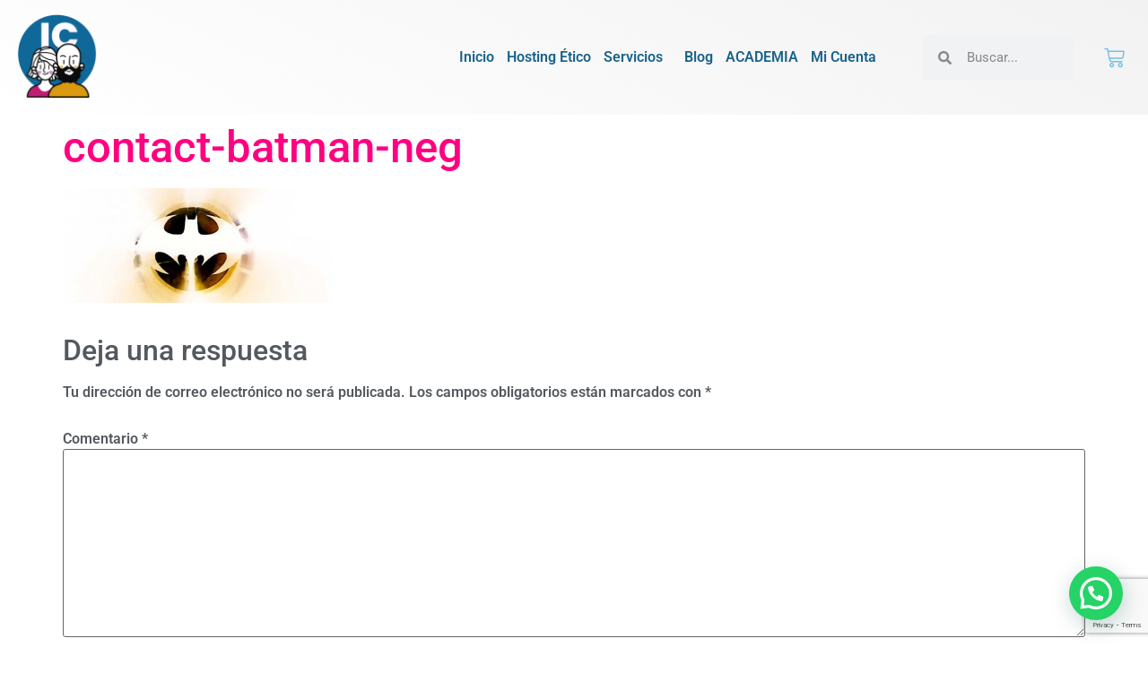

--- FILE ---
content_type: text/html; charset=utf-8
request_url: https://www.google.com/recaptcha/api2/anchor?ar=1&k=6Lev1K4fAAAAAJw9Jh_tt65NtzQqHIBEQ3sey6Rw&co=aHR0cHM6Ly93d3cuaW5kdXNjb21wLmNvbTo0NDM.&hl=en&v=7gg7H51Q-naNfhmCP3_R47ho&size=invisible&badge=bottomright&anchor-ms=20000&execute-ms=30000&cb=ngur5rlndb40
body_size: 47997
content:
<!DOCTYPE HTML><html dir="ltr" lang="en"><head><meta http-equiv="Content-Type" content="text/html; charset=UTF-8">
<meta http-equiv="X-UA-Compatible" content="IE=edge">
<title>reCAPTCHA</title>
<style type="text/css">
/* cyrillic-ext */
@font-face {
  font-family: 'Roboto';
  font-style: normal;
  font-weight: 400;
  font-stretch: 100%;
  src: url(//fonts.gstatic.com/s/roboto/v48/KFO7CnqEu92Fr1ME7kSn66aGLdTylUAMa3GUBHMdazTgWw.woff2) format('woff2');
  unicode-range: U+0460-052F, U+1C80-1C8A, U+20B4, U+2DE0-2DFF, U+A640-A69F, U+FE2E-FE2F;
}
/* cyrillic */
@font-face {
  font-family: 'Roboto';
  font-style: normal;
  font-weight: 400;
  font-stretch: 100%;
  src: url(//fonts.gstatic.com/s/roboto/v48/KFO7CnqEu92Fr1ME7kSn66aGLdTylUAMa3iUBHMdazTgWw.woff2) format('woff2');
  unicode-range: U+0301, U+0400-045F, U+0490-0491, U+04B0-04B1, U+2116;
}
/* greek-ext */
@font-face {
  font-family: 'Roboto';
  font-style: normal;
  font-weight: 400;
  font-stretch: 100%;
  src: url(//fonts.gstatic.com/s/roboto/v48/KFO7CnqEu92Fr1ME7kSn66aGLdTylUAMa3CUBHMdazTgWw.woff2) format('woff2');
  unicode-range: U+1F00-1FFF;
}
/* greek */
@font-face {
  font-family: 'Roboto';
  font-style: normal;
  font-weight: 400;
  font-stretch: 100%;
  src: url(//fonts.gstatic.com/s/roboto/v48/KFO7CnqEu92Fr1ME7kSn66aGLdTylUAMa3-UBHMdazTgWw.woff2) format('woff2');
  unicode-range: U+0370-0377, U+037A-037F, U+0384-038A, U+038C, U+038E-03A1, U+03A3-03FF;
}
/* math */
@font-face {
  font-family: 'Roboto';
  font-style: normal;
  font-weight: 400;
  font-stretch: 100%;
  src: url(//fonts.gstatic.com/s/roboto/v48/KFO7CnqEu92Fr1ME7kSn66aGLdTylUAMawCUBHMdazTgWw.woff2) format('woff2');
  unicode-range: U+0302-0303, U+0305, U+0307-0308, U+0310, U+0312, U+0315, U+031A, U+0326-0327, U+032C, U+032F-0330, U+0332-0333, U+0338, U+033A, U+0346, U+034D, U+0391-03A1, U+03A3-03A9, U+03B1-03C9, U+03D1, U+03D5-03D6, U+03F0-03F1, U+03F4-03F5, U+2016-2017, U+2034-2038, U+203C, U+2040, U+2043, U+2047, U+2050, U+2057, U+205F, U+2070-2071, U+2074-208E, U+2090-209C, U+20D0-20DC, U+20E1, U+20E5-20EF, U+2100-2112, U+2114-2115, U+2117-2121, U+2123-214F, U+2190, U+2192, U+2194-21AE, U+21B0-21E5, U+21F1-21F2, U+21F4-2211, U+2213-2214, U+2216-22FF, U+2308-230B, U+2310, U+2319, U+231C-2321, U+2336-237A, U+237C, U+2395, U+239B-23B7, U+23D0, U+23DC-23E1, U+2474-2475, U+25AF, U+25B3, U+25B7, U+25BD, U+25C1, U+25CA, U+25CC, U+25FB, U+266D-266F, U+27C0-27FF, U+2900-2AFF, U+2B0E-2B11, U+2B30-2B4C, U+2BFE, U+3030, U+FF5B, U+FF5D, U+1D400-1D7FF, U+1EE00-1EEFF;
}
/* symbols */
@font-face {
  font-family: 'Roboto';
  font-style: normal;
  font-weight: 400;
  font-stretch: 100%;
  src: url(//fonts.gstatic.com/s/roboto/v48/KFO7CnqEu92Fr1ME7kSn66aGLdTylUAMaxKUBHMdazTgWw.woff2) format('woff2');
  unicode-range: U+0001-000C, U+000E-001F, U+007F-009F, U+20DD-20E0, U+20E2-20E4, U+2150-218F, U+2190, U+2192, U+2194-2199, U+21AF, U+21E6-21F0, U+21F3, U+2218-2219, U+2299, U+22C4-22C6, U+2300-243F, U+2440-244A, U+2460-24FF, U+25A0-27BF, U+2800-28FF, U+2921-2922, U+2981, U+29BF, U+29EB, U+2B00-2BFF, U+4DC0-4DFF, U+FFF9-FFFB, U+10140-1018E, U+10190-1019C, U+101A0, U+101D0-101FD, U+102E0-102FB, U+10E60-10E7E, U+1D2C0-1D2D3, U+1D2E0-1D37F, U+1F000-1F0FF, U+1F100-1F1AD, U+1F1E6-1F1FF, U+1F30D-1F30F, U+1F315, U+1F31C, U+1F31E, U+1F320-1F32C, U+1F336, U+1F378, U+1F37D, U+1F382, U+1F393-1F39F, U+1F3A7-1F3A8, U+1F3AC-1F3AF, U+1F3C2, U+1F3C4-1F3C6, U+1F3CA-1F3CE, U+1F3D4-1F3E0, U+1F3ED, U+1F3F1-1F3F3, U+1F3F5-1F3F7, U+1F408, U+1F415, U+1F41F, U+1F426, U+1F43F, U+1F441-1F442, U+1F444, U+1F446-1F449, U+1F44C-1F44E, U+1F453, U+1F46A, U+1F47D, U+1F4A3, U+1F4B0, U+1F4B3, U+1F4B9, U+1F4BB, U+1F4BF, U+1F4C8-1F4CB, U+1F4D6, U+1F4DA, U+1F4DF, U+1F4E3-1F4E6, U+1F4EA-1F4ED, U+1F4F7, U+1F4F9-1F4FB, U+1F4FD-1F4FE, U+1F503, U+1F507-1F50B, U+1F50D, U+1F512-1F513, U+1F53E-1F54A, U+1F54F-1F5FA, U+1F610, U+1F650-1F67F, U+1F687, U+1F68D, U+1F691, U+1F694, U+1F698, U+1F6AD, U+1F6B2, U+1F6B9-1F6BA, U+1F6BC, U+1F6C6-1F6CF, U+1F6D3-1F6D7, U+1F6E0-1F6EA, U+1F6F0-1F6F3, U+1F6F7-1F6FC, U+1F700-1F7FF, U+1F800-1F80B, U+1F810-1F847, U+1F850-1F859, U+1F860-1F887, U+1F890-1F8AD, U+1F8B0-1F8BB, U+1F8C0-1F8C1, U+1F900-1F90B, U+1F93B, U+1F946, U+1F984, U+1F996, U+1F9E9, U+1FA00-1FA6F, U+1FA70-1FA7C, U+1FA80-1FA89, U+1FA8F-1FAC6, U+1FACE-1FADC, U+1FADF-1FAE9, U+1FAF0-1FAF8, U+1FB00-1FBFF;
}
/* vietnamese */
@font-face {
  font-family: 'Roboto';
  font-style: normal;
  font-weight: 400;
  font-stretch: 100%;
  src: url(//fonts.gstatic.com/s/roboto/v48/KFO7CnqEu92Fr1ME7kSn66aGLdTylUAMa3OUBHMdazTgWw.woff2) format('woff2');
  unicode-range: U+0102-0103, U+0110-0111, U+0128-0129, U+0168-0169, U+01A0-01A1, U+01AF-01B0, U+0300-0301, U+0303-0304, U+0308-0309, U+0323, U+0329, U+1EA0-1EF9, U+20AB;
}
/* latin-ext */
@font-face {
  font-family: 'Roboto';
  font-style: normal;
  font-weight: 400;
  font-stretch: 100%;
  src: url(//fonts.gstatic.com/s/roboto/v48/KFO7CnqEu92Fr1ME7kSn66aGLdTylUAMa3KUBHMdazTgWw.woff2) format('woff2');
  unicode-range: U+0100-02BA, U+02BD-02C5, U+02C7-02CC, U+02CE-02D7, U+02DD-02FF, U+0304, U+0308, U+0329, U+1D00-1DBF, U+1E00-1E9F, U+1EF2-1EFF, U+2020, U+20A0-20AB, U+20AD-20C0, U+2113, U+2C60-2C7F, U+A720-A7FF;
}
/* latin */
@font-face {
  font-family: 'Roboto';
  font-style: normal;
  font-weight: 400;
  font-stretch: 100%;
  src: url(//fonts.gstatic.com/s/roboto/v48/KFO7CnqEu92Fr1ME7kSn66aGLdTylUAMa3yUBHMdazQ.woff2) format('woff2');
  unicode-range: U+0000-00FF, U+0131, U+0152-0153, U+02BB-02BC, U+02C6, U+02DA, U+02DC, U+0304, U+0308, U+0329, U+2000-206F, U+20AC, U+2122, U+2191, U+2193, U+2212, U+2215, U+FEFF, U+FFFD;
}
/* cyrillic-ext */
@font-face {
  font-family: 'Roboto';
  font-style: normal;
  font-weight: 500;
  font-stretch: 100%;
  src: url(//fonts.gstatic.com/s/roboto/v48/KFO7CnqEu92Fr1ME7kSn66aGLdTylUAMa3GUBHMdazTgWw.woff2) format('woff2');
  unicode-range: U+0460-052F, U+1C80-1C8A, U+20B4, U+2DE0-2DFF, U+A640-A69F, U+FE2E-FE2F;
}
/* cyrillic */
@font-face {
  font-family: 'Roboto';
  font-style: normal;
  font-weight: 500;
  font-stretch: 100%;
  src: url(//fonts.gstatic.com/s/roboto/v48/KFO7CnqEu92Fr1ME7kSn66aGLdTylUAMa3iUBHMdazTgWw.woff2) format('woff2');
  unicode-range: U+0301, U+0400-045F, U+0490-0491, U+04B0-04B1, U+2116;
}
/* greek-ext */
@font-face {
  font-family: 'Roboto';
  font-style: normal;
  font-weight: 500;
  font-stretch: 100%;
  src: url(//fonts.gstatic.com/s/roboto/v48/KFO7CnqEu92Fr1ME7kSn66aGLdTylUAMa3CUBHMdazTgWw.woff2) format('woff2');
  unicode-range: U+1F00-1FFF;
}
/* greek */
@font-face {
  font-family: 'Roboto';
  font-style: normal;
  font-weight: 500;
  font-stretch: 100%;
  src: url(//fonts.gstatic.com/s/roboto/v48/KFO7CnqEu92Fr1ME7kSn66aGLdTylUAMa3-UBHMdazTgWw.woff2) format('woff2');
  unicode-range: U+0370-0377, U+037A-037F, U+0384-038A, U+038C, U+038E-03A1, U+03A3-03FF;
}
/* math */
@font-face {
  font-family: 'Roboto';
  font-style: normal;
  font-weight: 500;
  font-stretch: 100%;
  src: url(//fonts.gstatic.com/s/roboto/v48/KFO7CnqEu92Fr1ME7kSn66aGLdTylUAMawCUBHMdazTgWw.woff2) format('woff2');
  unicode-range: U+0302-0303, U+0305, U+0307-0308, U+0310, U+0312, U+0315, U+031A, U+0326-0327, U+032C, U+032F-0330, U+0332-0333, U+0338, U+033A, U+0346, U+034D, U+0391-03A1, U+03A3-03A9, U+03B1-03C9, U+03D1, U+03D5-03D6, U+03F0-03F1, U+03F4-03F5, U+2016-2017, U+2034-2038, U+203C, U+2040, U+2043, U+2047, U+2050, U+2057, U+205F, U+2070-2071, U+2074-208E, U+2090-209C, U+20D0-20DC, U+20E1, U+20E5-20EF, U+2100-2112, U+2114-2115, U+2117-2121, U+2123-214F, U+2190, U+2192, U+2194-21AE, U+21B0-21E5, U+21F1-21F2, U+21F4-2211, U+2213-2214, U+2216-22FF, U+2308-230B, U+2310, U+2319, U+231C-2321, U+2336-237A, U+237C, U+2395, U+239B-23B7, U+23D0, U+23DC-23E1, U+2474-2475, U+25AF, U+25B3, U+25B7, U+25BD, U+25C1, U+25CA, U+25CC, U+25FB, U+266D-266F, U+27C0-27FF, U+2900-2AFF, U+2B0E-2B11, U+2B30-2B4C, U+2BFE, U+3030, U+FF5B, U+FF5D, U+1D400-1D7FF, U+1EE00-1EEFF;
}
/* symbols */
@font-face {
  font-family: 'Roboto';
  font-style: normal;
  font-weight: 500;
  font-stretch: 100%;
  src: url(//fonts.gstatic.com/s/roboto/v48/KFO7CnqEu92Fr1ME7kSn66aGLdTylUAMaxKUBHMdazTgWw.woff2) format('woff2');
  unicode-range: U+0001-000C, U+000E-001F, U+007F-009F, U+20DD-20E0, U+20E2-20E4, U+2150-218F, U+2190, U+2192, U+2194-2199, U+21AF, U+21E6-21F0, U+21F3, U+2218-2219, U+2299, U+22C4-22C6, U+2300-243F, U+2440-244A, U+2460-24FF, U+25A0-27BF, U+2800-28FF, U+2921-2922, U+2981, U+29BF, U+29EB, U+2B00-2BFF, U+4DC0-4DFF, U+FFF9-FFFB, U+10140-1018E, U+10190-1019C, U+101A0, U+101D0-101FD, U+102E0-102FB, U+10E60-10E7E, U+1D2C0-1D2D3, U+1D2E0-1D37F, U+1F000-1F0FF, U+1F100-1F1AD, U+1F1E6-1F1FF, U+1F30D-1F30F, U+1F315, U+1F31C, U+1F31E, U+1F320-1F32C, U+1F336, U+1F378, U+1F37D, U+1F382, U+1F393-1F39F, U+1F3A7-1F3A8, U+1F3AC-1F3AF, U+1F3C2, U+1F3C4-1F3C6, U+1F3CA-1F3CE, U+1F3D4-1F3E0, U+1F3ED, U+1F3F1-1F3F3, U+1F3F5-1F3F7, U+1F408, U+1F415, U+1F41F, U+1F426, U+1F43F, U+1F441-1F442, U+1F444, U+1F446-1F449, U+1F44C-1F44E, U+1F453, U+1F46A, U+1F47D, U+1F4A3, U+1F4B0, U+1F4B3, U+1F4B9, U+1F4BB, U+1F4BF, U+1F4C8-1F4CB, U+1F4D6, U+1F4DA, U+1F4DF, U+1F4E3-1F4E6, U+1F4EA-1F4ED, U+1F4F7, U+1F4F9-1F4FB, U+1F4FD-1F4FE, U+1F503, U+1F507-1F50B, U+1F50D, U+1F512-1F513, U+1F53E-1F54A, U+1F54F-1F5FA, U+1F610, U+1F650-1F67F, U+1F687, U+1F68D, U+1F691, U+1F694, U+1F698, U+1F6AD, U+1F6B2, U+1F6B9-1F6BA, U+1F6BC, U+1F6C6-1F6CF, U+1F6D3-1F6D7, U+1F6E0-1F6EA, U+1F6F0-1F6F3, U+1F6F7-1F6FC, U+1F700-1F7FF, U+1F800-1F80B, U+1F810-1F847, U+1F850-1F859, U+1F860-1F887, U+1F890-1F8AD, U+1F8B0-1F8BB, U+1F8C0-1F8C1, U+1F900-1F90B, U+1F93B, U+1F946, U+1F984, U+1F996, U+1F9E9, U+1FA00-1FA6F, U+1FA70-1FA7C, U+1FA80-1FA89, U+1FA8F-1FAC6, U+1FACE-1FADC, U+1FADF-1FAE9, U+1FAF0-1FAF8, U+1FB00-1FBFF;
}
/* vietnamese */
@font-face {
  font-family: 'Roboto';
  font-style: normal;
  font-weight: 500;
  font-stretch: 100%;
  src: url(//fonts.gstatic.com/s/roboto/v48/KFO7CnqEu92Fr1ME7kSn66aGLdTylUAMa3OUBHMdazTgWw.woff2) format('woff2');
  unicode-range: U+0102-0103, U+0110-0111, U+0128-0129, U+0168-0169, U+01A0-01A1, U+01AF-01B0, U+0300-0301, U+0303-0304, U+0308-0309, U+0323, U+0329, U+1EA0-1EF9, U+20AB;
}
/* latin-ext */
@font-face {
  font-family: 'Roboto';
  font-style: normal;
  font-weight: 500;
  font-stretch: 100%;
  src: url(//fonts.gstatic.com/s/roboto/v48/KFO7CnqEu92Fr1ME7kSn66aGLdTylUAMa3KUBHMdazTgWw.woff2) format('woff2');
  unicode-range: U+0100-02BA, U+02BD-02C5, U+02C7-02CC, U+02CE-02D7, U+02DD-02FF, U+0304, U+0308, U+0329, U+1D00-1DBF, U+1E00-1E9F, U+1EF2-1EFF, U+2020, U+20A0-20AB, U+20AD-20C0, U+2113, U+2C60-2C7F, U+A720-A7FF;
}
/* latin */
@font-face {
  font-family: 'Roboto';
  font-style: normal;
  font-weight: 500;
  font-stretch: 100%;
  src: url(//fonts.gstatic.com/s/roboto/v48/KFO7CnqEu92Fr1ME7kSn66aGLdTylUAMa3yUBHMdazQ.woff2) format('woff2');
  unicode-range: U+0000-00FF, U+0131, U+0152-0153, U+02BB-02BC, U+02C6, U+02DA, U+02DC, U+0304, U+0308, U+0329, U+2000-206F, U+20AC, U+2122, U+2191, U+2193, U+2212, U+2215, U+FEFF, U+FFFD;
}
/* cyrillic-ext */
@font-face {
  font-family: 'Roboto';
  font-style: normal;
  font-weight: 900;
  font-stretch: 100%;
  src: url(//fonts.gstatic.com/s/roboto/v48/KFO7CnqEu92Fr1ME7kSn66aGLdTylUAMa3GUBHMdazTgWw.woff2) format('woff2');
  unicode-range: U+0460-052F, U+1C80-1C8A, U+20B4, U+2DE0-2DFF, U+A640-A69F, U+FE2E-FE2F;
}
/* cyrillic */
@font-face {
  font-family: 'Roboto';
  font-style: normal;
  font-weight: 900;
  font-stretch: 100%;
  src: url(//fonts.gstatic.com/s/roboto/v48/KFO7CnqEu92Fr1ME7kSn66aGLdTylUAMa3iUBHMdazTgWw.woff2) format('woff2');
  unicode-range: U+0301, U+0400-045F, U+0490-0491, U+04B0-04B1, U+2116;
}
/* greek-ext */
@font-face {
  font-family: 'Roboto';
  font-style: normal;
  font-weight: 900;
  font-stretch: 100%;
  src: url(//fonts.gstatic.com/s/roboto/v48/KFO7CnqEu92Fr1ME7kSn66aGLdTylUAMa3CUBHMdazTgWw.woff2) format('woff2');
  unicode-range: U+1F00-1FFF;
}
/* greek */
@font-face {
  font-family: 'Roboto';
  font-style: normal;
  font-weight: 900;
  font-stretch: 100%;
  src: url(//fonts.gstatic.com/s/roboto/v48/KFO7CnqEu92Fr1ME7kSn66aGLdTylUAMa3-UBHMdazTgWw.woff2) format('woff2');
  unicode-range: U+0370-0377, U+037A-037F, U+0384-038A, U+038C, U+038E-03A1, U+03A3-03FF;
}
/* math */
@font-face {
  font-family: 'Roboto';
  font-style: normal;
  font-weight: 900;
  font-stretch: 100%;
  src: url(//fonts.gstatic.com/s/roboto/v48/KFO7CnqEu92Fr1ME7kSn66aGLdTylUAMawCUBHMdazTgWw.woff2) format('woff2');
  unicode-range: U+0302-0303, U+0305, U+0307-0308, U+0310, U+0312, U+0315, U+031A, U+0326-0327, U+032C, U+032F-0330, U+0332-0333, U+0338, U+033A, U+0346, U+034D, U+0391-03A1, U+03A3-03A9, U+03B1-03C9, U+03D1, U+03D5-03D6, U+03F0-03F1, U+03F4-03F5, U+2016-2017, U+2034-2038, U+203C, U+2040, U+2043, U+2047, U+2050, U+2057, U+205F, U+2070-2071, U+2074-208E, U+2090-209C, U+20D0-20DC, U+20E1, U+20E5-20EF, U+2100-2112, U+2114-2115, U+2117-2121, U+2123-214F, U+2190, U+2192, U+2194-21AE, U+21B0-21E5, U+21F1-21F2, U+21F4-2211, U+2213-2214, U+2216-22FF, U+2308-230B, U+2310, U+2319, U+231C-2321, U+2336-237A, U+237C, U+2395, U+239B-23B7, U+23D0, U+23DC-23E1, U+2474-2475, U+25AF, U+25B3, U+25B7, U+25BD, U+25C1, U+25CA, U+25CC, U+25FB, U+266D-266F, U+27C0-27FF, U+2900-2AFF, U+2B0E-2B11, U+2B30-2B4C, U+2BFE, U+3030, U+FF5B, U+FF5D, U+1D400-1D7FF, U+1EE00-1EEFF;
}
/* symbols */
@font-face {
  font-family: 'Roboto';
  font-style: normal;
  font-weight: 900;
  font-stretch: 100%;
  src: url(//fonts.gstatic.com/s/roboto/v48/KFO7CnqEu92Fr1ME7kSn66aGLdTylUAMaxKUBHMdazTgWw.woff2) format('woff2');
  unicode-range: U+0001-000C, U+000E-001F, U+007F-009F, U+20DD-20E0, U+20E2-20E4, U+2150-218F, U+2190, U+2192, U+2194-2199, U+21AF, U+21E6-21F0, U+21F3, U+2218-2219, U+2299, U+22C4-22C6, U+2300-243F, U+2440-244A, U+2460-24FF, U+25A0-27BF, U+2800-28FF, U+2921-2922, U+2981, U+29BF, U+29EB, U+2B00-2BFF, U+4DC0-4DFF, U+FFF9-FFFB, U+10140-1018E, U+10190-1019C, U+101A0, U+101D0-101FD, U+102E0-102FB, U+10E60-10E7E, U+1D2C0-1D2D3, U+1D2E0-1D37F, U+1F000-1F0FF, U+1F100-1F1AD, U+1F1E6-1F1FF, U+1F30D-1F30F, U+1F315, U+1F31C, U+1F31E, U+1F320-1F32C, U+1F336, U+1F378, U+1F37D, U+1F382, U+1F393-1F39F, U+1F3A7-1F3A8, U+1F3AC-1F3AF, U+1F3C2, U+1F3C4-1F3C6, U+1F3CA-1F3CE, U+1F3D4-1F3E0, U+1F3ED, U+1F3F1-1F3F3, U+1F3F5-1F3F7, U+1F408, U+1F415, U+1F41F, U+1F426, U+1F43F, U+1F441-1F442, U+1F444, U+1F446-1F449, U+1F44C-1F44E, U+1F453, U+1F46A, U+1F47D, U+1F4A3, U+1F4B0, U+1F4B3, U+1F4B9, U+1F4BB, U+1F4BF, U+1F4C8-1F4CB, U+1F4D6, U+1F4DA, U+1F4DF, U+1F4E3-1F4E6, U+1F4EA-1F4ED, U+1F4F7, U+1F4F9-1F4FB, U+1F4FD-1F4FE, U+1F503, U+1F507-1F50B, U+1F50D, U+1F512-1F513, U+1F53E-1F54A, U+1F54F-1F5FA, U+1F610, U+1F650-1F67F, U+1F687, U+1F68D, U+1F691, U+1F694, U+1F698, U+1F6AD, U+1F6B2, U+1F6B9-1F6BA, U+1F6BC, U+1F6C6-1F6CF, U+1F6D3-1F6D7, U+1F6E0-1F6EA, U+1F6F0-1F6F3, U+1F6F7-1F6FC, U+1F700-1F7FF, U+1F800-1F80B, U+1F810-1F847, U+1F850-1F859, U+1F860-1F887, U+1F890-1F8AD, U+1F8B0-1F8BB, U+1F8C0-1F8C1, U+1F900-1F90B, U+1F93B, U+1F946, U+1F984, U+1F996, U+1F9E9, U+1FA00-1FA6F, U+1FA70-1FA7C, U+1FA80-1FA89, U+1FA8F-1FAC6, U+1FACE-1FADC, U+1FADF-1FAE9, U+1FAF0-1FAF8, U+1FB00-1FBFF;
}
/* vietnamese */
@font-face {
  font-family: 'Roboto';
  font-style: normal;
  font-weight: 900;
  font-stretch: 100%;
  src: url(//fonts.gstatic.com/s/roboto/v48/KFO7CnqEu92Fr1ME7kSn66aGLdTylUAMa3OUBHMdazTgWw.woff2) format('woff2');
  unicode-range: U+0102-0103, U+0110-0111, U+0128-0129, U+0168-0169, U+01A0-01A1, U+01AF-01B0, U+0300-0301, U+0303-0304, U+0308-0309, U+0323, U+0329, U+1EA0-1EF9, U+20AB;
}
/* latin-ext */
@font-face {
  font-family: 'Roboto';
  font-style: normal;
  font-weight: 900;
  font-stretch: 100%;
  src: url(//fonts.gstatic.com/s/roboto/v48/KFO7CnqEu92Fr1ME7kSn66aGLdTylUAMa3KUBHMdazTgWw.woff2) format('woff2');
  unicode-range: U+0100-02BA, U+02BD-02C5, U+02C7-02CC, U+02CE-02D7, U+02DD-02FF, U+0304, U+0308, U+0329, U+1D00-1DBF, U+1E00-1E9F, U+1EF2-1EFF, U+2020, U+20A0-20AB, U+20AD-20C0, U+2113, U+2C60-2C7F, U+A720-A7FF;
}
/* latin */
@font-face {
  font-family: 'Roboto';
  font-style: normal;
  font-weight: 900;
  font-stretch: 100%;
  src: url(//fonts.gstatic.com/s/roboto/v48/KFO7CnqEu92Fr1ME7kSn66aGLdTylUAMa3yUBHMdazQ.woff2) format('woff2');
  unicode-range: U+0000-00FF, U+0131, U+0152-0153, U+02BB-02BC, U+02C6, U+02DA, U+02DC, U+0304, U+0308, U+0329, U+2000-206F, U+20AC, U+2122, U+2191, U+2193, U+2212, U+2215, U+FEFF, U+FFFD;
}

</style>
<link rel="stylesheet" type="text/css" href="https://www.gstatic.com/recaptcha/releases/7gg7H51Q-naNfhmCP3_R47ho/styles__ltr.css">
<script nonce="A9hRsoezxz1BRDLh5_07WA" type="text/javascript">window['__recaptcha_api'] = 'https://www.google.com/recaptcha/api2/';</script>
<script type="text/javascript" src="https://www.gstatic.com/recaptcha/releases/7gg7H51Q-naNfhmCP3_R47ho/recaptcha__en.js" nonce="A9hRsoezxz1BRDLh5_07WA">
      
    </script></head>
<body><div id="rc-anchor-alert" class="rc-anchor-alert"></div>
<input type="hidden" id="recaptcha-token" value="[base64]">
<script type="text/javascript" nonce="A9hRsoezxz1BRDLh5_07WA">
      recaptcha.anchor.Main.init("[\x22ainput\x22,[\x22bgdata\x22,\x22\x22,\[base64]/[base64]/[base64]/[base64]/[base64]/[base64]/[base64]/[base64]/[base64]/[base64]\\u003d\x22,\[base64]\\u003d\\u003d\x22,\x22w6IsCG0dOSx0wp3ClDQRaW7CsXU1EMKVWA8WOUhtVQ91AsODw4bCqcKhw5Fsw7EmR8KmNcOqwrVBwrHDvsOeLgwLODnDjcO1w4JKZcOXwrXCmEZuw67DpxHCg8KpFsKFw69eHkM/EjtNwp9CZALDqsKnOcOmVsK4dsKkwojDhcOYeGlpChHCmMOmUX/Cvm/DnwAQw4JbCMO3wotHw4rCjkRxw7HDmMKAwrZUH8KuwpnCk2vDhsK9w7ZCLDQFwpzCi8O6wrPCvig3WV4UKWPCkcK2wrHCqMOAwp1Kw7IIw5TChMOJw4B8d0/[base64]/DmMKLwq7DhkkZbWwvwr0owrkmw6/Ch0bDrcKYwqHDgRQGKwMfwq0EFgcGbizCkMOYDMKqN3JtADbDssKBJlfDm8KRaU7DlMOkOcO5woYxwqAKdS/CvMKCwrDCrsOQw6nDh8OKw7LClMOTwpHChMOGa8OicwDDqHzCisOAd8OywqwNazlRGSDDkBEyVknCkz0ow5EmbWh/MsKNwq7DsMOgwr7CmULDtnLCsWtgTMOtQsKuwol2Bn/Cilxfw5h6wrjCrCdgwofCmjDDn187WTzDiCPDjzZ3w5gxbcKQGcKSLXTDmMOXwpHCpsKSwrnDgcOePcKrasOqwoN+wp3DoMKIwpITwo/DhsKJBnPCuwk/wqnDkRDCv17CisK0wrMVwoDComTCtwVYJcOdw53ChsOeESrCjsOXwpkAw4jChhjCvcOEfMOMwqrDgsKswr8FAsOEAMOsw6fDqjHCgsOiwq/Cq3TDgTgpf8O4ScKrY8Khw5gEwq/DoicDFsO2w4nCmUc+G8O2wrDDu8OQHMKNw53DlsOOw41paldGwooHLMK3w5rDsjwgwqvDnmvCowLDtsKQw5MPZ8KGwo9SJix/w53DpEpgTWUpd8KXUcO6ThTChk7CuGsrChsUw7jCqngJI8K3D8O1ZBnDn05TDsKHw7MsccOPwqVyesKhwrTCg1UdQl9hNjsNEcKSw7TDrsKbVsKsw5lHw7vCvDTCvRJNw5/Cu3rCjsKWwr8NwrHDmnDCnFJvwoE+w7TDvCAXwoQrw4zCrUvCvRZFMW5XYzh5wqvCncOLIMKYViABVMODwp/CmsOow4fCrsOTwr8/PSnDvy8Zw5AsbcOfwpHDpmPCmsKSw481w6LCsMKCeRnClsKHw4nDvUwOKkfCssO8wrJdDktTacO/w6fCuMOhEFMXwrfCncOJw6jChsKbwoM8AsOTOMOYw6E5w5rDnUhtYTVpNMOLfSHCl8OTXidZw4XCqcKtwot9JBnCgwjCosOCDsO6dzfCuj97w6x+O0TDiMO5cMK1RUdVXsKxKmp7w7U6w7PCjcObYQ/CrVZfw5PDo8O7woszwoHCocOzwo/[base64]/DgGd5VDRkw4dCCcKIwokmwp7DkRM3f8OLGQ9DX8OSwpDDh31Swp9scgrCqyLDhD/DsTHCocKaWMKdw7M/NTU0woNmw4kkwoF9bwrCqsOPGVLDszJHV8Khw4XCm2RQcSDChBXCj8OcwrsEwoUDNCxifcKTwp1mw7p2w5tBdAEDUcOrwqFEw6jDmcOUDcOifUdhScO+I0x4cjbDvMOlOMOKF8OyW8KKwrzCtMOYw7JEwqQjw6HCuGVAdR9/wpPDicKHwppXw78xcGIxw7fDl2DDvMOgQG7CmMOTw4TCvCrCk1DDl8KpNMOgTsO9ZMKDwppQw4x2PE/Di8Oza8OpGwAKXcKOAMKPw6TDpMOLw61eaEzCusOEwrtBYcKXw7fDqwrCjBFjwplywo41wpjDlkh/w6nCr2/DtcOSHUsXM20vw77DhEYAw498Oi4fTSFOwoF2w7jDqzbDpSTCq3Nzw7hywqBkw7NZa8O7MgPDrmzDisKowoAUPHFawpnDsx4LU8OAYMKEDcORBmwHAsKQCxx7wrINwq1raMK0wpLCp8KnbcO+w4fDkWJZFF/Cs2fDlsKZQHfDs8OyVgNXKsOMwq4IAmrDs3fCmwTDpcKvAlnCrsO4wpoJJzMmI1zDkCnCkcOSLj1lw6d6GAXDm8Kfw7Nbw7gaccKpw4QuwqrCtcOQw5QeYlZQRTTDs8KFKz/[base64]/CsnBmOMOkNz83w44dw5dxw5rChwXDk1HCpsOGWCtVLcOCBEzDrktQLU8Ww5zDmMKoOkp/U8KZHMOiw4wEw4DDhsO0w4JNBhMfAm5RFsKXScKvVsKYHxvCjgfDjjbCnQAMCi98wpR+CyfDrG05c8K4woswNcKOw5ZFw643w57CnMKlwpzDlDrDkX3Cvjpow59swpDDi8OVw7/CmxIswqXDnW7CtcK/w60/wrbCpWfCnStgVUEvPQnCo8KrwplQwqLChhfDv8OHw54Fw7HDi8OXGcOHMMK9NTnClg4Iw7rCrsOhwq3DpcOyWMOdPyIBwoc5BljDo8Ouwqluw6TDvXHDhEXCpMO7W8Obw78vw5N6WGPDrG/ClBENUwbCtGPDmsKyAjjDvV17w6rCv8ODw6XCnkdMw4xsNmvCryhXw5DDqsOVLMO5ZD8RL1jDvgfDq8OiwoPDqcOpwpTDnMOzwqVnw7fCksKnXDgSwqhNwrPCl3DDiMO+w6ZiSMOnw4kGDsKow49Uw7NbGlzCvsK/[base64]/[base64]/Cr0vCisObMH4hLMK9MMK6LAgtOMO3PsOIEcKYB8ObAS5JXk0sScOKJyQffh7Dn0tyw6FwBglnbcOZWW/Cn2hAw6BZw5FzVSVFw67CncK0YEh6wrlJw5dIw4TCvSrDhmjDuMKbfg/CmWvClsOBIcK9w7wbf8KuXjDDvsKDwpvDvhnDsnbCtmFNw7nCv1XCtcO5ccKNDxw+BCrChMOSwoN3wqt9w5FNwo3Dp8KoaMKOb8KAwrRMag5edcOzaGkqwo8iGEArwqw7wo5KZykfDQR/wp3DknbDm3vDg8Kbw6kew77CmB/Cm8OkSnrCpUtfwqTCuw1lehDDoAxQwrrDlXkhwpfCl8Oaw6fDnznCjRzChV5fRhYQw7fCtB4/[base64]/[base64]/w7zCmcORwoAdwoXChVXDksO9cMKRAlIaWVLCm8OIw5PDkMK+wqXCr2XDkWZIw4oBXcKgw6nCuTjCtsOMc8ODa2HDlMO6UR9hwo/Ds8KrHkLCmQgcwqrDkFACd3V2KWFnwqBBYDFGw5fCoiFmTkvCm3rCrcOkwqRCw7jDpMOtGsO+wrELwq3Dqzc/wo/DpmPCtxRnw6VBw59TR8KuZsOYfcKewopqw7DCpVtpw63DgjZ2w4tzw7hoIsOhw6IAD8KCIcOnwqZDMMKDJmrCszTCg8KEw5AjP8O9wp/[base64]/G8KXLcKWHWnDjxfDjcKcwoBawo9DwrLCpk4+MXPDssKIwobDssOjw4DCgX9vOFoAwpELw4nCvF93IVbCh0LDlsO+w6rDkQjCnsOEFU7CmMKjYzPDgcOkw4Uld8OVw6zCvhbDo8OzHMK4e8OLwrnClFTCq8Kga8O/w5bCjy1/[base64]/w6JAw7fDocKXVMOpTDBRwpJ0e3NGwot4wrrCkCbDnizCgsOCwprDvMKCbxfDgcKbYUxJw6XCrGYDwrsmXyNZwpXDmcOlw7LDtcKXQMKBwpbCrcO/R8ODfcOlHcONwp4/ScO5HMOACsK0M2rCqVDCrVjCsMOaGz/CpcKZVWHDscK/NsKvVsK8OMOlwoXDpBvDkMOvwq82P8K5UsO9PEEqUsK2w5zCusKcw5MAwo/DmSDCm8KDGBjDgMO+X3F4w4zDrcKBwrgGwrjCrC3CmMOywr0bwoDCs8KAbMKqw5UTIRwEC2jDosKkGsKUwoDCiHfDgsK5w7vCvMKmwr3DvSsqJgfCnBfCpy0HBjlOwpcwEsK/Kkx8w7HCjTvDjWXCpcKXCMKywrwVG8OxwqLCpWrDgxMcwq3DusKUUEgmwqPChm5qR8KKCUvDgcOgDsOzwoUBwpE7wooEw7PDsz/ChsOnw6knw57ChMK9w4pTWG3CuyTCrcOrw7Rnw5jCo2/DisOFwqLCu3NzfsKcwpUnw5c7w7V2QQ3DpnlbUzrCuMOzwrzCo3tswrYHwpAEwrjCvsOlVsK3JFvDusOZw6/DtsOxA8OdNBPDo3VjTMO5cEdaw5DCiw/Dh8Kdw415EEVbw4Epw5/DicO7wpTDocOyw60pJsKDw4kfwqLCscOAL8KqwqEdaHHChw7CnMOIwqbCpQ01wrF1dcOOwr7DlsKPdcOFw5Bdwp7Cq0MPGzEpIl00IHfCksORwq59S3fDo8OpDR/ClkRIwrPCgsKqwobDjcKuYDh6KClONxU0UlTDrMO+CxJDwqXDhRDCsMOGOX1xw75XwpV6wpfCiMOTwoV/QwcMKcOxOg4mw61YZcOYLETCvsK2w5sXwp3Dl8OHNsKywrvCkBHCjmVmw5HDn8O5w4HDvXDDscO8wpvDvcOkOsK7HsKXcsKbwovDuMOJGcKVw5nDnsOLw4Q4Z0XDsVrDtBxNw5o0UcOTwoZxdsObw602M8KRCMO5w6wNw5pgBxDCssKSGS/[base64]/ClcOBfcKYw5Q1w6BRw506woR8wrtlw5fCvDpbHMKQcsOqOFHDhGvDlhEbeAIiwoQ5wpc3w41Pw6Nyw6jCssKeVsKZwq/CsghUw6k1wpXCux4kwo9Pw73CvsOtATTClQdTH8O5woBBw7Ufw6XDvlXDpsO0w6AdEhl/wpctw59dwrgiEnFuwpXDssOcT8OKw6fCl1gSwr0jZzp1wpXCrsK3w4B3w5HDmTUiw4vDgSJ/UMOBU8OIw5HCqnBkwo7Dti9VJm7CvTMvwoAewqzDhEthwqYgNwrDjcKkwofCo2/Dh8OAwrJaYcKWRsKMRBEIwqPDoSDCi8KwTDBQRgw0fn/CkAYgZgwhw7wZVB0RZ8KnwrAtworCo8OTw5rDgcOmACwGwo/CnMOGT2wWw7zDpnESX8KlAENES27Dt8ORw6zDk8OiTMOqLUt/w4V4TUfCp8OHd03ClMOWJsKdYGjCv8KOIyoBOcOeTEPCi8OxScKWwovCrSRrwrTCgHIrP8OsN8OgT0EQwrHDkitWw7YGDgkzKloWPcKkV28jw5gdw63CryckSybCszDCosKKfUYiw7hwwpJQGsOBCUxQw7HDlsK2w6AXwpHDvnrDpsKpBTUhERY/w44hfsOiw7jDmRUkwqPDuXZSJSTDvMK7wrfCgMOTwqBNwrfDiHQMw5vDpsKcS8KDw4Qlw4PCnD3DnsKVIXpfRcK4wpc+FV4Tw4ZfZ1Q6OMOYK8OTwoDDg8OlAj8XHRVvPMKbw4JFw7J/CjDCjSAEw4PDuUIhw4g4w4bCkGwaWUvDm8Ouwp1jbMOFwrbDiCvDusOXwpPDs8KiWcO2w7DCj3QfwrxIcsOsw6fDo8OvJ2QYw5nCg1HCocOfIx7Dk8Ojw7TDqsODwqLDgBnDoMOEw4fChDIhGFM/WAByTMKHPUo5SQciIVXCgG7Di2pXwpTDsg88ZcKhw5kRwqfCmRjDohfCo8KBwrtgb291T8OwZCPCh8OfIBzDhMO9w7dkwrV6JMOrw4RgZsO/d3VDacOgwqDDnW1Iw7bCjxfDhGHCm2rDjMKnwq1Ew4nCoSfDuDZIw4l9woHDqMOCwooJLHbDusKFaRlIUTtrwoxrM1fCncOlHMKxKGUKwqpNwrtwHcKwTcOzw7fClsKCw6zDrAt/RMOLXSXDhUpLTA0XwrA5cVQpe8KqH18Dd2BGWEl4E1k3SMOvQRBHwpzCvV/CrsK/wqwVw5LDgEDDoDhWIsKbw7rCmVk7HMKcMGXCucOMwoEBw7jDlXEswq/[base64]/[base64]/CWrCqiNbR8OWwr4JIhgvSxbDnsKeBQxSwr7DtBLChcKwwq8jKnjCksOeIU3DkwA0bMKfZFA8w63DhknDn8Ovw4dYw7xOK8K4dG/ChMKpwoVrelrDgsKSNT/DicKWXsO3wrvCqCwNwrDCiH1YwrcMEMOQOE7Cl2TDuhDCicKqC8OSwq8AWcOBOMOpP8OYDsKgYQfCumBfC8KqWMKGCT8wwqLCtMOtwrsJOcKgYHjDvMOLw4nCrl0/UMKowrZIwqwuw6jCi0MlE8KrwottBcO5wqdUCFhmwq3ChsKPUcKsw5DDtsKSdsOTAxzDm8OLwp9XwprDucO4wq/Dt8K+XcKTDRxiw6oXfMKXUcOUaw8ZwqgtPSHCqEgIFw8lw5fCqcKxwrhzwpbDpsOkfgrDsH/CgMKUEMOiw7TCtW3ClsOFIsOzCcKJWHJ6wr8uRcKWUMOeEcKxw5LDiArDpcKBw6QfD8ONOWnDkkxlwps4bMOHNX12N8O+woJmeFbCjFPDk2HCiQ/[base64]/[base64]/w7ZfecKnQFbCrDgVScKDwrzDmgvDmsKuIi4GCTXCojcVw70pZcKTw7TDnWp+wrQKwqnCil7CikvDt2LDl8ObwrN6HcK7QMKyw6BxwqzDvhHDscONw7bDu8OAO8KtXcOBYSs2wr/Clh7CgxPDhUd+w4FAw6XCv8OJwrV+S8KQQ8O3w5nDu8K0XsKKwr/CiF/DswLChB3Cll1qw5BxfsKEw500SUsAwqLDq0RDBiHDnQDCl8OoY2VEw4jCsAfDs3Yrw6FzwpbCj8O6wrlmWcKbDMKEUsO1w5krwozCvTkQAsKOQcKiw4nCtsKqwo/DusKWUMKqwpzCh8OIwpDCscOqw6ZCwo8lUHguLcKpwoDDtcKsDRNqGlRFwp8vOGbCk8OdAsKHwoHCgsONwrrDusOkEsKUGg7DqMOSA8ONRH7DmcKawqAkw4rDvsOKwrXDmBzCli/DocKZTH3DkH7DiwxgwrHCgcK2w7k2w7TDjcKvH8K9w77DiMKGwp0pbMKXw6HCmj/[base64]/XTVFXF3DosKiKQvCpcK8w4LCm2Uyw7XDsGXDjMKmw6vCrm3CrjsYAkQOwqvDgk/CqUdlUcOPwqENHBnDmzAjcMK5w7/DiHNTwonCnMOUSwXDjlzCrcKqEMO7OkDCmsOPODMYY3wNaGVMwo7CqVPCvzJfwqvCpgfCqX1WEsK3wp3DnEnDvHtTw7vDmcOHGQHCoMKlUMOAJ2JgbjDCvTNHwr4xwp3DmgHDuTcowrjDucKBYMKFbsKRw63DnsKlw6RzBcO9EMKCCknChxbDrXgyMwXCoMK/wrokfVRmw7/CrlNveTvCvG9CL8OxS39iw7HCsTLCg3cvw492wpN0QG7DmsKsWwoDBWZ+wrjDn0B3w47DvsKQZwvCmcKRw6/CikXDpWHCscK2w6fCvsK6w6pLXMKkwrPCm0/CjFnCsiDDsSFkwqRow63DiR/[base64]/wq8caxnDkG3DhTjCrmrCtjssQ0rCkMOpw4LDosKfwrHCnnslRGnCpmVRacKgw6bCg8Klwq7CsifDqksHcFZVDFF7AV/[base64]/[base64]/DoAJmUiTDpGHCrTNFCMOjUsKDS8OzAcKbBsKbwpgiw67Dri7Ct8OwTsOUwr/CslPCnMOjw5AGZ0YIw54QwqbCgSvCgjrDtB9uZMOjH8OQw4x8JMKPw5ZiV2bDt2oswpXDtirDtkNBSBrDrMOAHsK7H8OWw4NYw70jfMO8FXhCw5HDrsO9wrDCpMKebDUUEMKjM8OPw6bDsMKXe8KcPsKOwqcXE8OGV8O+UsO/BcOIX8OCwobDqhh0w6NacMK1anQMIMKlwonDoR3Cugc5w6/Di1rCpcK/w7zDoiTCsMOWwqzCv8K3esO3Iy3CrMOqccKxDTJ0XEp0dV7DjmVAw7/[base64]/CvX7Du8K0w4vDmcKNHMKmwp/Cj8O7AFUNZws1X8OgSMKdwoXDj2DDlxRSw4jDkMK5w6fDhT7Dm1TDjgHCjlfConwAwqAHwqItw59SwoPDgj4Rw4hIw4vCiMOnF8K/[base64]/[base64]/[base64]/[base64]/Ct8OCPyXCq8OOwrUOMRN6w65gZhJIw4hEc8O/wrHDgcO3IWgXEybDosKgw4XDrEDDrMOFcsKNN2TCtsKCD0/Cui58Jg1AXcKIwr/[base64]/[base64]/CkMOqeAnCjhbDrsKxbsOKD2VOw7bDiD/Ch3E3WcO6wr0OZcO7ZnRWwpoIOsO0IcOpd8OIVkocwqV1wpvDj8Kjw6LDi8OdwpFEwpjDt8KjHsKNOMOHdl7DuE/Ck0bCvn4wwq/DjMOQw5IYwo7Cv8OcDMO/[base64]/[base64]/CiBDDlMK3ZMOwJ8OVwqdJwqxPHSdEw7zDn2HCvsO8NcOQw41QwoNcC8Oiw7N4wqbDtiVSPDYDX3Rkw5xgYcKew682w6zDhsKlwrdKw7jDhDnDlcObwrHClmbDjjEVw40GFH/Dl3JKw4bDqG3CvkzCk8Onwq/DisK3KMK8w794wqIiKmBbHi5Cw6UWwr7Dp0nCkcOxwqrCmsKQwqLDrcKxf31dExs6JVl4H0PDo8KMwoYvw5hZO8K1S8O+w4PCr8OSM8ORwpLCkV0gGsOMD0DCg3guw6PDuSTCkGN3ZsO4w4cQw5/CvE5FGzDDlMKkw6sUDMKQw5TCoMOAfsOKwpEqXE7CmWbDhR5sw7HDqHVEX8KJPi7CqhhrwqUmfMKbLcO3BMKpaxknwp4Ww5B6wrB0wodYw5PDhVB7bU9mYcKlw5U7L8OywpbChMO1D8OTwrnDuHoYXsOfMcK0DGfCgz8nwpJbw7bDon0OfEJVw4DCiSY5wr9/BMKFCcO0GWIpCzggwpjDvH5lwpHCqk/CqGfDg8KAa1vCuFdgQMOHw4Vgw7AhXcOkEWVbU8OlVcObw6prw5oZACZzc8Olw5XChcOFMcK5G2zClMKHesOPw4/[base64]/ZMKdKMOaw5VGwprDmsKIwokNw5HCgB4dGcKdScKZbXnCi8OlCnjCi8K3w6s2w58kw682A8KQN8KywqdJw7fCj3PCicKZwoXClcK2NwxHw6Q2cMK5bMKffsKMRcOOUR3DtEAxwqvCj8O0wpTCoRVga8KCDk4fSMKWw4JhwpElEATDuiJlw4hNw5bCvMKWw78oDcOuwq/DlMOoFGDDosK4wp8Swp9Iw5pCL8KIw7Bsw4IuCQPDo0/CiMKuw7g+w7oOwprCscKmJsKFYRfDucOdAcOuIGbCscKOJSbDg35ASRzDvjrDhVk2QcOYSsKFwqPDqsOnfsK3wqA9w4YAU3YBwosjwoDDpcOAVMK+w7gowoAyOsK7wpvCjcO9wrQLCMKHw6R9wovCjELCrcKrw6bCm8Kiw6VOH8KqYsK5wrvDmhrCgMKOwo8/DwsWdVvCu8K4UG4qLMKKfWjCjcOJwpTCrgZPw73Dg1jCiH/Cvh5FAsKlwoXClUxVwqXCjjZCwrrCsEfCvMKTPkQAwoPCu8Kmw5HDn0LDtcOMRcKNdR5UTB9CFsOEwqHDo1JFchjDqMOJwpvDlcK6ecKpw5hHSxnCmMOGbQk4wqjCr8OVw4lywrwlw53CmcK9c3kaUcOpFsOxw5/[base64]/wrnDrMKmw4nDtlYUdcKkwrd1H0LDlzQzRsKcLcK1w4gYwr1vw65MwozDmsKVCsOUTsK+wo3Drh3Dl3wxwq7Cp8KoIcOzS8O+CsOYT8OPdcOESsOHKw5cWsOvAyVpUH89wqhoE8OYw5HCn8OAwqLCnA7DuD3DssOVY8KtT1FCwqcWFBZ0LcKEw581GcOvwojClsK/KV19BsK1w6zCvhFpwp3CulrCoTwmw4RROh0uw43DlWNrbkLCkG9lw7XChnfClWMPwq9YHMOYw6/DnTPDtcKOw5Q4wrrCiGJpwooUBMOXe8OUdcKJUCrDlQJdCA07HsOfXAk6w6nCrlrDm8K4woLCjMKYVwI2w5Rcw7lodmYrw5TDgC/DsMKuMlbDrw7CjVzDhMKfNn8cOFo2wozCmcOGFMK6wpDCkcKdcMKofsOBXh/CsMOMNgLDrcOdMz5hw7UfEC81wq1cwo4YAsO6wp0Pw4bCuMO/wrAfLGvChFdVF1zDpHnDtcKWw5DDv8OLKsOswpbDjk8Jw75HXMKew69aZmPCnsK7RcKcwpsKwq9+Z1wXOsOYw4fDpMO/[base64]/Dk8KcwoQLYsKkYcKYRcOpwrjDomRCw4pew7XDtmJgFMKmMMOUITbCmwARCcKawqfDo8OMEC0jJELCr2bCs3vChn0XO8OhdcOgf2jCtFTDhy/CiV3Dk8OvU8O+wp3CvsObwoFtJ3jDs8OmF8OTwqnCjsKwfMKHYTdLRFLDrsKiN8OcWV4Ow7Ugw5PDrxkcw7PDpMKIwqMgw6Qmen4XMF96wpRfw4rCqX8qHsKRw5LDsnE5Ll/CnSprHsOTa8OLdmbCl8OUwoJPdsKtPwdlw4MFw4LDtcO0A2XDqWXDg8OQI0cOw6fCl8KKw5TCicO5wrDClWIawpPChwPCp8OnXnl/bWMPwoDCtcK3w47CmcK+wpItVy5+V0kmw4DClEfDinLCosOiw7fDmsKlU1zDjXPClMOgwpnDjcKowrEnECPCpjsTBhDCvcOtBEvCk0nCjcOxwpjCuEUbUDQsw4rDqGPCgh5Kbl1Cw7jCrR9xSGNVUsKYMcOGAi/CjcOYGcOpw7wENjU/wrLCpcOQfMKIX3xUEsOlw7zDjibCl2hmwqHCgMOVw5rCtMODw4TDr8O7wpkFwoLCjsKhfsO/w5TCvSgjwpthbCnCu8OLw63CiMK0LMOmPmPCoMKiDAPDoBjCucOAw7gqUsKtwoHDownCgcKNRFoAOsKNMMOswrHDhMO4wp4owrXCpzJFw7HCscOSw5xKSMOAS8KNMU/DisOXUcKYw6VbanINEMOSwoBWwr4hDcOHc8O7w7fCjTvDuMKrFcOSNXjDt8OQOsOiMsOOwpBLw47CqMKBaVI1fMKaahEbw71Zw4tOegkDe8KgcBx0BMKSOCXDoUHCjcK1w7xIw7LCgsKcw4LClMKnWk0swrFfRMKoDiTChsKLwr5pdgt/wp7CnT3DqDEiBMOowoh8wplhQcKnZMOewpXDikoyRzxTVHTDoF/Cv1bCvsONwoPDhcOJMMKZOn53wqrDhyIpOMK9w57CiFUILETCpithwqJxVcK2BTLCg8O9A8K5b2V7c1ETMsO1KhvCkMO0wrQyEGYjwqPCm1JJwrDCsMO/[base64]/CnV03w7fDlBMlwqHDn35XwoJ+DTHCtV3DlsKewpfCmsKZwrVTw7nCnMKAUWjDhsKJdMKbwpd6wqhww5nCujMzwpM3wqLDsihXw47DvsOwwqpYGz/[base64]/DnhDDi8KpfMKjw4nCgMKoSgnDvsKQT1nDjsKSdgMOPsOra8OnwojCpjTChMKywrrDoMOswrvCsGAeGk04wr4UZyzDv8K3w6QSw5cGw7wUw6jDrcKIDAsyw7xvw5jDsmbDosO/GsOtEMOcwq3DmcKaQXUXwqpMbl4iCMKJw7TCtS7Dp8KRwrEGfMK0TT8Fw4/CvHzCtSnCpEbCk8O+wr5JdsO4wqrClsKBT8KCwotsw4TClT/DlsOIdMKowpUEwodmREkcwrLCocOdaGRFwrh5w6XCi3thw554CjMawq8gw5bDrcOkZFsJQlPDrMO9w6BHZMKAwrLCp8OqOsK1WsOlKsK6LCzChMKfwpbDhcOPOhQsT3bCi1BAwrHCvADCncOWKsKKL8K+TXppC8K2w7/DtMOywrIILsOSIcKCJMK+BsKrwp54w7gUwq7CgGYbwqLDrSN7wr/CsyJyw7bDjXJPTCtaXMKaw4dPNMKqL8OGeMO4PMKjUk0sw5diURPCnsOvwpTDtj3CrgkowqFsM8KhfcOIw7XDtTB1BsKCw6jCihNUwoPCl8OYwrBBw5vCq8KgVSzCssOrGk4Mw6/DisKCw7pjw4g1wozDhV1gwpvDtABgwqbCjMKWZ8Khw5gDYMKSwo8Bw5YBw5HDv8Osw6lTf8O+w4PCv8O0w4V+wrfDtsOTw5LCkyrCoWYTSD/DvwIVXR5HfMKcc8O9w54lwrFEwofDrSUMw6sUwrPCmVXCu8K8wpDCqsOpDMOHwrtewrJcbHtFF8Kiw5EgwpXCvsOfworCpivDqMOHF2c1bsKgdTlFf1MhbT3CrWQTw6LDilgOL8OTGMO/w5jDjkrDpzcpwrkEQcO1VwFxwrVlMFnDkMKhw69pwpBqIVvDtXk+f8KSw715MsOYPlzDq8K1wpnDqSXDhsKcwrxcw6VlAMOmbsKiw6/DtcKvQSXCg8OTw6rCrMOMNxbDsVTDvhtAwr86wqjCjcO/ahXDrTDCtcOOdyrCgcOKwpF4NsOHw7Qyw4IPRw98ZcKcCznCj8OFw60Jw6fDosKbwo9UDgXDtXvCkS4vw7UZwqYyDiQcwoJWeRvCggYuw6HCn8OODR0Lwr1sw5J1w4fDkFrCrgDCp8O+wqzDlsKWIy9ES8K/w6rDnQLCvz0AJMOTAsOKwokKAcOuwoLCkMKjw6bDicOvDxVoaQfDgAfCvMONwrrCkDQSw6bCoMORAHnCrsOLXsO1IcO4wo3DrALCrQxibCzCiGorwrTCngpDVcK0U8KITGPDk2/[base64]/CjsOBED8HJGTDnsOWUygzw7TDoQLDg8O7w75rbH0hwqBnA8KJbMOJw4AYwqo7H8K5w7HCvsKWGcKpwrRvGTvCqUxDGcK4dh7CvSAAwp7CikACw4pFM8K9ZV3Cqw7CtsOZblTCp0oAw6VnUcKkI8Kzd3AqVw/[base64]/[base64]/cELCnMOFTsKoZcOKAsO5WMK2wqkWdWDDrSzDhcKPOcK+w5bDkVHCikFkwrnCiMOdwpvCrMK5NyvCnsOaw7wcGjvCrsK+OlltSnPChsKeTQ01Y8KXOsKaN8KCw7vDtsOUasOuTsODwpo/dHXCu8O4wpnCq8O3w7kxwrLDsxxLIcOSHzXCgcOvSAxSwr1KwrdwJsKgw6MAw4VNwpHCon7Dj8O7dcK8wpRxwpw4w7/ChAp/w7rDpFHDnMOpw7xfVWJvwpDDn0x0woNMP8Ovw73CkQ5rw6PDpcOfFcKWLGHDp3HCiiRuwqxNw5c9A8OGdlpbwprCmcO5wpXDpcOSwq7DucOnOMOzR8KBwqLDqMKpwoDDrcKZHsOawpUww59resOfw5TChsOaw7zDm8Kqw7LCog9QwrLCtlhDFXfCly/[base64]/CjMOwwpbCmcOHQkBIwpsgwrnDvMKaw4w9OUYqWMKpXlDClsO0S3nDksKHG8KTeVLDtTEuXsK7w6/CmAjDl8O+UEE6wroAwpUwwrNxH3kewqU0w67Dim1SCsKLO8OIwqseLl8hXVvDnjgnwoPCpVrDjsKQSX7Dr8OXNsOTw5LDisK8OsOcC8O+OH/ClMOlKAdsw68JZMKgLcO3woTDuDs4NEvDqSwrw5BRwpgmYhcTNMKBdcKqwokHw74MwohZf8KnwoZ7w7tOR8KRB8Kzwoszw47ClMOjJAZuNzHCksO9wo/DpMOLw7DDocKxwrtFJVDDqMOGJMOJw7PCkiNNOMKNw7VJBUfCp8O5wp/DqCLDoMKIHS/DjhDCj0xtGcOkWQHDlMOwwqETwqjDrGY8XDE6QsOowpogSsKKw58TTHnDvsK9I0PDm8OGwpVkw6/DlcOyw6x6TAATw4PCgB5Ow41NeSk+w4PDoMKUw4rDqsKrwq0FwpzCgHdCwpfCucKvPsObw5Bxb8O0IB7ClH7Cv8Krw6PCrGIdWMO0w5wrJH4lXGTCnMOAb1TDmsKswowKw48NeX3DpTAiwpXDucK8w7nCt8Kfw4dLBHsFDx0kfivCu8O2WklTw7HChQ/CpUY8woM8wpQWwqvDnsOJwoopw5XCmcKdwojDjjHDiHnDhBdXwqVKIHHCtMOsw63CsMKTw6zCnMOxN8KBWsOGwprCs0DDicONwoUWwovCm3EJwoDDocKgGmUbwozDoATDjS3CocO7wr/[base64]/CtcO8wpvDsV90w44iAMOzwrBsIMKKUcOAw6PCh8KxNC7DtcK8w6JNw6w/[base64]/DsiUHCcO1w5N/wqAIw7lbWnHCt8KJQG7CmMKRbsKww6DDjmp5w5/ChSBjwrdswp/CnzTDgcOMwqlsFMKGwpjDsMOzw5rCusKZwq9ZeT3DkDtaW8Kswq7CtcKIwrDDicKIw5DCg8KbMcOmV1PDtsOYwqcAB35+PcODEGnCgsKCwq7CucOtV8KbwpjDlmHDosKjwoHDvEdBw6rChsKVPMOzEMOua3tUHsKwMDVpFnvCnWNxwrN4PQcjVsO0w73CnC/Dg0TCi8O7PMO3PMOnwoTClcK3wqvCoDoNwrZyw58oalMLwrbDucKZEmQRWsO+wqpZY8Kpwq3DqwzCnMKvUcKvXcKkFMKzXcKYwphrwo9Vw5M7w70Hw7UzViXDpSPDkWxJw4Q5w49CAGXCj8Ovwr7Cu8OnUUTDhh3DhcO/w6vCnBBnw4zDn8KCL8KbZcOewpLDqTBpwoXCjVTDvsO2wqPDicKvN8K8ORwKw5XCmndwwokKwqNqO3UCXCHDj8ONwoAQR2drw6nDuxfDhATCkiY4HRZPdwgnwrZGw7HCrMOMwonCmcK9X8OYw55Gwrwnwp9CwrTDtsOHw4/CoMKvEsOKEDkxC11PX8Ocw4x4w70iwr0Swr3CiA96Y0F0asKOAcKndmvCg8O5bW5mw5LCvMOJwrDChDHDsWzDgMOBwrHCvMKHw6sAwojDjcO+w5DCsCNKGsKMwo7DncKYw4AmSMO3w4TCvcOwwqg7BMOzRX/CsXM5w7/CocKEfBjCuSNIwrtpVydHKlvCicOdYQgOw45wwqQlbDZAS0xww6DDgMKDwplfwpg+IEEYfMK+DAlud8KDwq7CisKpasOdU8OWw4rCl8KFKMOfHMKKw4E3wpA4w4TCrMKrw6Ajwr5Dw5nDhcKxBsKtZcKBfBjDi8KRw64AW2HCssKTQVHDpWXDoGjDuC9TLj/DtDnDoTcOBm4mFMOKVMONwpErB2HCjT1uMcKnSGlSwoUJw4jDtcO7HMK+w6vDtsKiwqd/w6JmDcKcKHnDsMODS8OKw6zDgBLCkMOCwr45W8KvFDLCqcOCIH5lFMOsw7vCjF7Dn8KHR34NwrHDnETCjcONwqzDr8O9YjDDpcKtwqTCrFTCul1ew7/DisKpwqgewogOw7bCgsKDwqTDv3PDg8KVwo3DkVImwq9Fw7h2wprDksOfUcKXw4IrIcO3D8KSSzfCoMOPwqQBw5fCjyDCmhY9WR7CshcPwrrDrCw8TwPDhy/CtcOra8KNw5UyWR/DhMKHFzV6w4DCr8Kpw4PDocOlI8Oowp9Ja2DCmcKMM2U4w4zDmXDCj8KLwq/[base64]/[base64]/w6Z2RsOTcMK3JsOTRsKmwrY7w5k1DMOVw5ggwrjDsWQJHcODQMO9AsKoDjjCg8KzMQTDq8KpwofCnATCl3UIc8OjwonClww6aA5fwp/Cu8Oewq4tw5FYwpnCjjtyw7PCnMOpw6wqPnDCjMKIDldvPX/[base64]/[base64]/[base64]/CpkDCjsOuwpRJw6FwBArCsC5MwqzCqsODMsKtw6Niw7ZaJ8OJIn93w5PClT/CoMOAwp8OCXErfhjCsULCiXEzwq/DgUDDlsOOUgTDmsKqcznDk8KiDAdPwrzDl8KIwojCpcKkCGspcsOcw5haPHlGwpkSecOJecK7wr9sWMKQcz0vWMKkCsKcw73Do8O4wocBeMKYJRbCksKnLhnCtMKlwp3Ch0/[base64]/CpUrDsQEpwrMTw6U6VcOfwoUzXAVGwoLDjjDDj8OrZMK+Ml3DjcKGwqrClUkCwp8pV8Ovw50aw5l9AMKoWsOkwrdVJXEqGMOew5VrTMKew5bCjsOMFcKVN8OlwrHCkTMPEQJRw4VbFn7DkSfDoE9WwpLDmWhRZMOAw6DDjMOfwqRVw6PDnVEPGsKha8K9wpMXwq/[base64]/wqDCksOiwpnDjm/DuisYK8OxA8O8EMOVVcORWMK5w7cAwpBvw4nDgsOgbypkUsKnw4nChlHDpllcNsKwHCccCEPCnFwXAmfDnw/Dv8KKw73CjUVEwqnCnFkBYA9hEMOQw5srwotww7xDYUvCv0Jtwr0bYGXCiE3DlVvDiMOkw53CkQZuAsO4wqjDgMOOJHwfDldBwo9hYcOmwq7DnH84wqhBZgctwqZKwp/Cj2IxcjILw7NMQ8KvHMKewr7CmMKywqN6w6bCuC/Dt8Ojw4o3IMKrwotrw6dFIX9Zw6QoUsKsBy3DlsOjMsO2f8K2IcO4GcOxTk3DvcOjCcKJw7Y6JRk3wpTCg2fDjiPDncKTCjrDsj0ewq9EPcKWwpM0wq13UsKqPcOLFAFJaAhfw6Akw4rCiwfDulpEw5XCgMOVMFw8asKgwqPDkGt/w4Q/T8Kpw47CvsK4w5HCgmHCiCAYdVRVUcKsCMOhQsOKKsOVwopIw6cKwqQIXsKcw5ZBN8KZVEMWAMO5w4s/wqvCgAEqexlkw7cywo/Cjjx7wp/Dn8OmFR0UCcOvOlHCmU/[base64]/[base64]/[base64]/[base64]/DlsKnw4XCkTZ7UcK9JsOww615DcOhCi4ZwrsmUcKcw4Nrw75Cw63CuEJiw7vDn8KWwo3CvcOCERwMFcOEFg/CqmPDhSR2wrnCusO3wpnDpDvClcKkJx/DocK6wqXCqcOsSwrClkbCmlMCwoXDlsK+PMKQQsKFw5sAwpPDgsOuw7xSw77Ct8Kaw6HCnifDp0xVUcOqwoARIFXCncKfw5DCosOlwq3Cm1HCvMOew4DDoj/[base64]/DlyvDs8KHwr52w5bDn8Orw75feGkQHMOHcxQBwpDCrlJVQSYiQMOEQsKtwprCuCZuwpnDniQ5w7/Ch8Olw5gGwrrCvjfCjlbCksO0ScKkAMKMw7wlwpYowrPCtsOFOG5ja2DCkMKGw4EBw6DDsw1uw4wgLsOFw6PDpcK0Q8KzwrTDp8O4w5Ykw5ZyGEpgwpQrPA/CkUrDoMO+FXDClUnDt0BTJcOvw7LDsWMVwr/CkcK/JmFiw7jDqsOwVMKvKTPDszvCiDYqwoVIfhXCq8O0w5YxW0rDjBDDosKzLXjDoMOjOzouUsKGMDw7wrHDtMO+HHwEw5MsRnsUwrptPw7CgcKWw6Q1ZsOnw4jCgcKHUwTChcK/w6XDkh/Cr8Oiw7cmw7A2DUjCjcKTC8KcRXDCjcKOFCbCtsO+wpprdgMxwq4EOUt7XMOmwrw7wqbCkcOOw6daUyTCp01ewotKw7Itw5ZDw4I/[base64]/FcOGMsOPwrPCmcKXwottwptvw7lTwoA5wqPCl8Oaw5bCqsOJWDssZxgTRhFvwpk6wr7CqMOhw6nClR7CiMOydmowwpFMDngBw4FMYhHDpy/CjTs0wo5Yw5USwr9aw50Bwr3DkSMlecO7wrXCrAMlwpPDkHPDvcKwIsKJw5HDssOOw7fClMKdwrLDiCzDjwsnwq/DhhBTE8O+wpwtw4zDp1XCncKQH8OTwonDhMOwf8Kcw5dhSg/Cg8KHTBZHHQ59M08tbmDDqsKcXWlDwr5awq8MZURiwpvDuMO0QmRzYMKjXEQHUXcNccOMXcOKTMKmCsK6wrcrw5BIw7E1wp4lw65iVAh3OVlgwp46cR/Dq8Krw6g/w5jDvivCqCHCm8ObwrbDnnLCgcK9RMKmw7h0wpzClGZjFC00ZsKzEjleTMOCIsKofiPChQzDmMK8OxZpwq0Rw7dvwpXDhsOGTUcWR8KXw4rClSjDiDTClMKIwoXCnElQTjsiwqJywqnCvl/Ds1PCrAhvwoHCpVXDkGDChwnDhsOGw4w9wr9FKW/CksKxwr1Ew6AfGMO0w7nDicKow6vDpQpew4TCp8O/[base64]/w5nCoD9CfWbCvkUuPF3CrcOJw5ARVMKFX1AEwpxqLVNBw4rCicO3w4jCmV4CwqhK\x22],null,[\x22conf\x22,null,\x226Lev1K4fAAAAAJw9Jh_tt65NtzQqHIBEQ3sey6Rw\x22,0,null,null,null,0,[21,125,63,73,95,87,41,43,42,83,102,105,109,121],[-1442069,870],0,null,null,null,null,0,null,0,null,700,1,null,0,\[base64]/tzcYADoGZWF6dTZkEg4Iiv2INxgAOgVNZklJNBoZCAMSFR0U8JfjNw7/vqUGGcSdCRmc4owCGQ\\u003d\\u003d\x22,0,0,null,null,1,null,0,1],\x22https://www.induscomp.com:443\x22,null,[3,1,1],null,null,null,1,3600,[\x22https://www.google.com/intl/en/policies/privacy/\x22,\x22https://www.google.com/intl/en/policies/terms/\x22],\x22xkp7FIeg65PuDyDoW1OWYK/0WsM230964FedG0krQ1o\\u003d\x22,1,0,null,1,1766830158082,0,0,[3,115,12],null,[246,25,33],\x22RC-ODWhTsHlHGm6Iw\x22,null,null,null,null,null,\x220dAFcWeA7LMRWA4_sNX0p2Guwoi5SVt_EiFFMHuotGaZvb7pPN5N6-7jR-t9f6thrtj0UbO_7pBYnoBF_oIRti9yrt9lIcqCn_-Q\x22,1766912958260]");
    </script></body></html>

--- FILE ---
content_type: text/css
request_url: https://www.induscomp.com/wp-content/themes/hello-elmentor-child/style.css?ver=6.9
body_size: 3
content:
/*
Theme Name: Hello Elmentor Child
Author: 
Description: Para no zorrear el tema original y que se jodan los cambios al actualizar
Version: 1.0
Template: hello-elementor

This is the child theme for Hello Elementor theme, generated with Generate Child Theme plugin by catchthemes.

(optional values you can add: Theme URI, Author URI, License, License URI, Tags, Text Domain)
*/


--- FILE ---
content_type: text/css
request_url: https://www.induscomp.com/wp-content/uploads/elementor/css/post-32265.css?ver=1766617045
body_size: 1217
content:
.elementor-32265 .elementor-element.elementor-element-fe0831b > .elementor-container > .elementor-column > .elementor-widget-wrap{align-content:center;align-items:center;}.elementor-32265 .elementor-element.elementor-element-fe0831b:not(.elementor-motion-effects-element-type-background), .elementor-32265 .elementor-element.elementor-element-fe0831b > .elementor-motion-effects-container > .elementor-motion-effects-layer{background-color:transparent;background-image:linear-gradient(24deg, #FFFFFF 0%, #F2F2F2 100%);}.elementor-32265 .elementor-element.elementor-element-fe0831b{transition:background 0.3s, border 0.3s, border-radius 0.3s, box-shadow 0.3s;margin-top:0px;margin-bottom:0px;padding:0px 0px 0px 0px;}.elementor-32265 .elementor-element.elementor-element-fe0831b > .elementor-background-overlay{transition:background 0.3s, border-radius 0.3s, opacity 0.3s;}.elementor-32265 .elementor-element.elementor-element-7b79e2d > .elementor-element-populated{padding:5px 5px 5px 5px;}.elementor-32265 .elementor-element.elementor-element-27bd708 > .elementor-widget-container{margin:10px 10px 10px 10px;}.elementor-bc-flex-widget .elementor-32265 .elementor-element.elementor-element-c525928.elementor-column .elementor-widget-wrap{align-items:center;}.elementor-32265 .elementor-element.elementor-element-c525928.elementor-column.elementor-element[data-element_type="column"] > .elementor-widget-wrap.elementor-element-populated{align-content:center;align-items:center;}.elementor-32265 .elementor-element.elementor-element-c525928.elementor-column > .elementor-widget-wrap{justify-content:center;}.elementor-32265 .elementor-element.elementor-element-b613dac .elementor-menu-toggle{margin-left:auto;background-color:#116897;}.elementor-32265 .elementor-element.elementor-element-b613dac .elementor-nav-menu .elementor-item{text-transform:capitalize;}.elementor-32265 .elementor-element.elementor-element-b613dac .elementor-nav-menu--main .elementor-item{color:#1A638A;fill:#1A638A;padding-left:7px;padding-right:7px;}.elementor-32265 .elementor-element.elementor-element-b613dac div.elementor-menu-toggle{color:#FFFFFF;}.elementor-32265 .elementor-element.elementor-element-b613dac div.elementor-menu-toggle svg{fill:#FFFFFF;}.elementor-32265 .elementor-element.elementor-element-b613dac div.elementor-menu-toggle:hover, .elementor-32265 .elementor-element.elementor-element-b613dac div.elementor-menu-toggle:focus{color:#116897;}.elementor-32265 .elementor-element.elementor-element-b613dac div.elementor-menu-toggle:hover svg, .elementor-32265 .elementor-element.elementor-element-b613dac div.elementor-menu-toggle:focus svg{fill:#116897;}.elementor-32265 .elementor-element.elementor-element-b613dac .elementor-menu-toggle:hover, .elementor-32265 .elementor-element.elementor-element-b613dac .elementor-menu-toggle:focus{background-color:#FFFFFF;}.elementor-32265 .elementor-element.elementor-element-b613dac{--nav-menu-icon-size:19px;}.elementor-32265 .elementor-element.elementor-element-b366260 > .elementor-element-populated{padding:5px 5px 5px 5px;}.elementor-32265 .elementor-element.elementor-element-ab0d6f5 .elementor-search-form__container{min-height:50px;}.elementor-32265 .elementor-element.elementor-element-ab0d6f5 .elementor-search-form__submit{min-width:50px;}body:not(.rtl) .elementor-32265 .elementor-element.elementor-element-ab0d6f5 .elementor-search-form__icon{padding-left:calc(50px / 3);}body.rtl .elementor-32265 .elementor-element.elementor-element-ab0d6f5 .elementor-search-form__icon{padding-right:calc(50px / 3);}.elementor-32265 .elementor-element.elementor-element-ab0d6f5 .elementor-search-form__input, .elementor-32265 .elementor-element.elementor-element-ab0d6f5.elementor-search-form--button-type-text .elementor-search-form__submit{padding-left:calc(50px / 3);padding-right:calc(50px / 3);}.elementor-32265 .elementor-element.elementor-element-ab0d6f5:not(.elementor-search-form--skin-full_screen) .elementor-search-form__container{border-radius:3px;}.elementor-32265 .elementor-element.elementor-element-ab0d6f5.elementor-search-form--skin-full_screen input[type="search"].elementor-search-form__input{border-radius:3px;}.elementor-32265 .elementor-element.elementor-element-b1a5b6b > .elementor-element-populated{padding:5px 5px 5px 5px;}.elementor-32265 .elementor-element.elementor-element-5bbe3f3 > .elementor-widget-container{margin:0px 0px 0px 0px;padding:0px 0px 0px 0px;}.elementor-32265 .elementor-element.elementor-element-5bbe3f3{--main-alignment:left;--divider-style:solid;--subtotal-divider-style:solid;--elementor-remove-from-cart-button:none;--remove-from-cart-button:block;--toggle-button-icon-color:var( --e-global-color-primary );--toggle-button-border-width:0px;--toggle-icon-size:23px;--cart-border-style:none;--cart-footer-layout:1fr 1fr;--products-max-height-sidecart:calc(100vh - 240px);--products-max-height-minicart:calc(100vh - 385px);}.elementor-32265 .elementor-element.elementor-element-5bbe3f3 .widget_shopping_cart_content{--subtotal-divider-left-width:0;--subtotal-divider-right-width:0;}.elementor-32265 .elementor-element.elementor-element-b32356a > .elementor-container > .elementor-column > .elementor-widget-wrap{align-content:center;align-items:center;}.elementor-32265 .elementor-element.elementor-element-b32356a:not(.elementor-motion-effects-element-type-background), .elementor-32265 .elementor-element.elementor-element-b32356a > .elementor-motion-effects-container > .elementor-motion-effects-layer{background-color:transparent;background-image:linear-gradient(24deg, #FFFFFF 0%, #F2F2F2 100%);}.elementor-32265 .elementor-element.elementor-element-b32356a{transition:background 0.3s, border 0.3s, border-radius 0.3s, box-shadow 0.3s;margin-top:0px;margin-bottom:0px;padding:0px 0px 0px 0px;}.elementor-32265 .elementor-element.elementor-element-b32356a > .elementor-background-overlay{transition:background 0.3s, border-radius 0.3s, opacity 0.3s;}.elementor-32265 .elementor-element.elementor-element-49246d9 > .elementor-element-populated{padding:5px 5px 5px 5px;}.elementor-32265 .elementor-element.elementor-element-b1dc324 > .elementor-widget-container{margin:10px 10px 10px 10px;}.elementor-32265 .elementor-element.elementor-element-c583f22 > .elementor-element-populated{padding:5px 5px 5px 5px;}.elementor-32265 .elementor-element.elementor-element-05c9a8a > .elementor-widget-container{margin:0px 0px 0px 0px;padding:0px 0px 0px 0px;}.elementor-32265 .elementor-element.elementor-element-05c9a8a{--main-alignment:right;--divider-style:solid;--subtotal-divider-style:solid;--elementor-remove-from-cart-button:none;--remove-from-cart-button:block;--toggle-button-icon-color:var( --e-global-color-primary );--toggle-button-border-width:0px;--toggle-icon-size:23px;--cart-border-style:none;--cart-footer-layout:1fr 1fr;--products-max-height-sidecart:calc(100vh - 240px);--products-max-height-minicart:calc(100vh - 385px);}.elementor-32265 .elementor-element.elementor-element-05c9a8a .elementor-menu-cart__toggle .elementor-button{gap:14px;}.elementor-32265 .elementor-element.elementor-element-05c9a8a .widget_shopping_cart_content{--subtotal-divider-left-width:0;--subtotal-divider-right-width:0;}.elementor-32265 .elementor-element.elementor-element-6dd6e05 .elementor-menu-toggle{margin-left:auto;background-color:#116897;}.elementor-32265 .elementor-element.elementor-element-6dd6e05 div.elementor-menu-toggle{color:#FFFFFF;}.elementor-32265 .elementor-element.elementor-element-6dd6e05 div.elementor-menu-toggle svg{fill:#FFFFFF;}.elementor-32265 .elementor-element.elementor-element-6dd6e05 div.elementor-menu-toggle:hover, .elementor-32265 .elementor-element.elementor-element-6dd6e05 div.elementor-menu-toggle:focus{color:#116897;}.elementor-32265 .elementor-element.elementor-element-6dd6e05 div.elementor-menu-toggle:hover svg, .elementor-32265 .elementor-element.elementor-element-6dd6e05 div.elementor-menu-toggle:focus svg{fill:#116897;}.elementor-32265 .elementor-element.elementor-element-6dd6e05 .elementor-menu-toggle:hover, .elementor-32265 .elementor-element.elementor-element-6dd6e05 .elementor-menu-toggle:focus{background-color:#FFFFFF;}.elementor-32265 .elementor-element.elementor-element-6dd6e05{--nav-menu-icon-size:19px;}.elementor-bc-flex-widget .elementor-32265 .elementor-element.elementor-element-3c88dad.elementor-column .elementor-widget-wrap{align-items:center;}.elementor-32265 .elementor-element.elementor-element-3c88dad.elementor-column.elementor-element[data-element_type="column"] > .elementor-widget-wrap.elementor-element-populated{align-content:center;align-items:center;}.elementor-32265 .elementor-element.elementor-element-3c88dad.elementor-column > .elementor-widget-wrap{justify-content:center;}.elementor-theme-builder-content-area{height:400px;}.elementor-location-header:before, .elementor-location-footer:before{content:"";display:table;clear:both;}@media(max-width:767px){.elementor-32265 .elementor-element.elementor-element-7b79e2d{width:33%;}.elementor-32265 .elementor-element.elementor-element-7b79e2d > .elementor-element-populated{margin:0px 0px 0px 0px;--e-column-margin-right:0px;--e-column-margin-left:0px;padding:10px 10px 10px 10px;}.elementor-32265 .elementor-element.elementor-element-c525928{width:29%;}.elementor-bc-flex-widget .elementor-32265 .elementor-element.elementor-element-c525928.elementor-column .elementor-widget-wrap{align-items:center;}.elementor-32265 .elementor-element.elementor-element-c525928.elementor-column.elementor-element[data-element_type="column"] > .elementor-widget-wrap.elementor-element-populated{align-content:center;align-items:center;}.elementor-32265 .elementor-element.elementor-element-c525928.elementor-column > .elementor-widget-wrap{justify-content:flex-end;}.elementor-32265 .elementor-element.elementor-element-c525928 > .elementor-element-populated{margin:0px 0px 0px 0px;--e-column-margin-right:0px;--e-column-margin-left:0px;padding:10px 10px 10px 10px;}.elementor-32265 .elementor-element.elementor-element-b366260{width:33%;}.elementor-32265 .elementor-element.elementor-element-b366260 > .elementor-element-populated{margin:0px 0px 0px 0px;--e-column-margin-right:0px;--e-column-margin-left:0px;padding:10px 10px 10px 10px;}.elementor-32265 .elementor-element.elementor-element-b1a5b6b{width:33%;}.elementor-32265 .elementor-element.elementor-element-b1a5b6b > .elementor-element-populated{margin:0px 0px 0px 0px;--e-column-margin-right:0px;--e-column-margin-left:0px;padding:10px 10px 10px 10px;}.elementor-32265 .elementor-element.elementor-element-49246d9{width:40%;}.elementor-32265 .elementor-element.elementor-element-49246d9 > .elementor-element-populated{margin:0px 0px 0px 0px;--e-column-margin-right:0px;--e-column-margin-left:0px;padding:10px 10px 10px 10px;}.elementor-32265 .elementor-element.elementor-element-c583f22{width:55%;}.elementor-32265 .elementor-element.elementor-element-c583f22.elementor-column > .elementor-widget-wrap{justify-content:flex-start;}.elementor-32265 .elementor-element.elementor-element-c583f22 > .elementor-element-populated{margin:0px 0px 0px 0px;--e-column-margin-right:0px;--e-column-margin-left:0px;padding:10px 10px 10px 10px;}.elementor-32265 .elementor-element.elementor-element-3c88dad{width:50%;}.elementor-bc-flex-widget .elementor-32265 .elementor-element.elementor-element-3c88dad.elementor-column .elementor-widget-wrap{align-items:center;}.elementor-32265 .elementor-element.elementor-element-3c88dad.elementor-column.elementor-element[data-element_type="column"] > .elementor-widget-wrap.elementor-element-populated{align-content:center;align-items:center;}.elementor-32265 .elementor-element.elementor-element-3c88dad.elementor-column > .elementor-widget-wrap{justify-content:center;}.elementor-32265 .elementor-element.elementor-element-3c88dad > .elementor-element-populated{margin:0px 0px 0px 0px;--e-column-margin-right:0px;--e-column-margin-left:0px;padding:10px 10px 10px 10px;}}@media(min-width:768px){.elementor-32265 .elementor-element.elementor-element-7b79e2d{width:10.022%;}.elementor-32265 .elementor-element.elementor-element-c525928{width:70%;}.elementor-32265 .elementor-element.elementor-element-b366260{width:13.91%;}.elementor-32265 .elementor-element.elementor-element-b1a5b6b{width:6%;}.elementor-32265 .elementor-element.elementor-element-49246d9{width:10%;}.elementor-32265 .elementor-element.elementor-element-3c88dad{width:56.332%;}}

--- FILE ---
content_type: text/css
request_url: https://www.induscomp.com/wp-content/uploads/elementor/css/post-32360.css?ver=1766617045
body_size: 314
content:
.elementor-32360 .elementor-element.elementor-element-5e79960:not(.elementor-motion-effects-element-type-background), .elementor-32360 .elementor-element.elementor-element-5e79960 > .elementor-motion-effects-container > .elementor-motion-effects-layer{background-color:#116897;}.elementor-32360 .elementor-element.elementor-element-5e79960{transition:background 0.3s, border 0.3s, border-radius 0.3s, box-shadow 0.3s;padding:80px 20px 80px 20px;}.elementor-32360 .elementor-element.elementor-element-5e79960 > .elementor-background-overlay{transition:background 0.3s, border-radius 0.3s, opacity 0.3s;}.elementor-32360 .elementor-element.elementor-element-5e79960 > .elementor-shape-top svg{width:calc(257% + 1.3px);height:54px;}.elementor-32360 .elementor-element.elementor-element-07d3977 > .elementor-widget-container{padding:0px 025px 0px 0px;}.elementor-32360 .elementor-element.elementor-element-c28df64{color:#FFFFFF;}.elementor-32360 .elementor-element.elementor-element-aaff0cc:not(.elementor-motion-effects-element-type-background), .elementor-32360 .elementor-element.elementor-element-aaff0cc > .elementor-motion-effects-container > .elementor-motion-effects-layer{background-color:#B5D7EB;}.elementor-32360 .elementor-element.elementor-element-aaff0cc{transition:background 0.3s, border 0.3s, border-radius 0.3s, box-shadow 0.3s;}.elementor-32360 .elementor-element.elementor-element-aaff0cc > .elementor-background-overlay{transition:background 0.3s, border-radius 0.3s, opacity 0.3s;}.elementor-32360 .elementor-element.elementor-element-9a67664{width:var( --container-widget-width, 89.676% );max-width:89.676%;--container-widget-width:89.676%;--container-widget-flex-grow:0;}.elementor-32360 .elementor-element.elementor-element-9a67664.elementor-element{--flex-grow:0;--flex-shrink:0;}.elementor-32360 .elementor-element.elementor-element-9a67664 .elementor-nav-menu .elementor-item{font-weight:300;line-height:0.6em;}.elementor-32360 .elementor-element.elementor-element-9a67664 .elementor-nav-menu--main .elementor-item{color:#FFFFFF;fill:#FFFFFF;}.elementor-32360 .elementor-element.elementor-element-9a67664 .elementor-nav-menu--main .elementor-item:hover,
					.elementor-32360 .elementor-element.elementor-element-9a67664 .elementor-nav-menu--main .elementor-item.elementor-item-active,
					.elementor-32360 .elementor-element.elementor-element-9a67664 .elementor-nav-menu--main .elementor-item.highlighted,
					.elementor-32360 .elementor-element.elementor-element-9a67664 .elementor-nav-menu--main .elementor-item:focus{color:#6EC1E4;fill:#6EC1E4;}.elementor-32360 .elementor-element.elementor-element-aff5c2d{text-align:center;font-size:13px;}.elementor-theme-builder-content-area{height:400px;}.elementor-location-header:before, .elementor-location-footer:before{content:"";display:table;clear:both;}